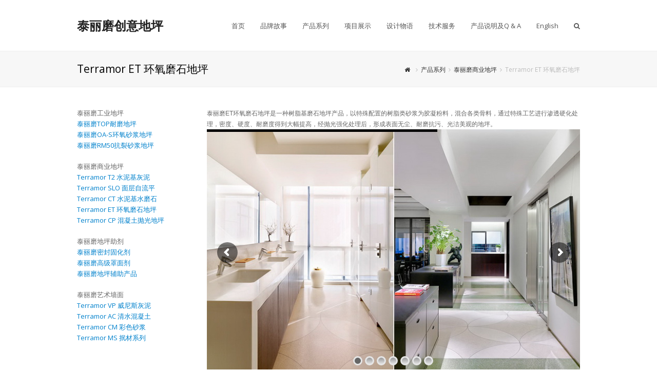

--- FILE ---
content_type: text/html; charset=UTF-8
request_url: http://www.terramor.com.cn/%E4%BA%A7%E5%93%81%E7%B3%BB%E5%88%97/%E6%B3%B0%E4%B8%BD%E7%A3%A8%E5%95%86%E4%B8%9A%E5%9C%B0%E5%9D%AA/terramor-et/
body_size: 13472
content:
<!DOCTYPE html>
<html lang="zh-CN" itemscope itemtype="http://schema.org/WebPage">
<head>
<meta charset="UTF-8">
<link rel="profile" href="http://gmpg.org/xfn/11">
<title>Terramor ET 环氧磨石地坪 &#8211; 泰丽磨创意地坪</title>
<meta name="viewport" content="width=device-width, initial-scale=1">
<meta name="generator" content="Total WordPress Theme 4.7" />
<meta http-equiv="X-UA-Compatible" content="IE=edge" />
<link rel='dns-prefetch' href='//www.terramor.com.cn' />
<link rel='dns-prefetch' href='//fonts.googleapis.com' />
<link rel='dns-prefetch' href='//s.w.org' />
<link rel="alternate" type="application/rss+xml" title="泰丽磨创意地坪 &raquo; Feed" href="http://www.terramor.com.cn/feed/" />
<link rel="alternate" type="application/rss+xml" title="泰丽磨创意地坪 &raquo; 评论Feed" href="http://www.terramor.com.cn/comments/feed/" />
<link rel="alternate" type="application/rss+xml" title="泰丽磨创意地坪 &raquo; Terramor ET 环氧磨石地坪评论Feed" href="http://www.terramor.com.cn/%e4%ba%a7%e5%93%81%e7%b3%bb%e5%88%97/%e6%b3%b0%e4%b8%bd%e7%a3%a8%e5%95%86%e4%b8%9a%e5%9c%b0%e5%9d%aa/terramor-et/feed/" />
<link rel='stylesheet' id='js_composer_front-css'  href='http://www.terramor.com.cn/wp-content/plugins/js_composer/assets/css/js_composer.min.css?ver=5.5.1' type='text/css' media='all' />
<link rel='stylesheet' id='layerslider-css'  href='http://www.terramor.com.cn/wp-content/plugins/LayerSlider/static/layerslider/css/layerslider.css?ver=6.7.1' type='text/css' media='all' />
<link rel='stylesheet' id='rs-plugin-settings-css'  href='http://www.terramor.com.cn/wp-content/plugins/revslider/public/assets/css/settings.css?ver=5.4.8' type='text/css' media='all' />
<style id='rs-plugin-settings-inline-css' type='text/css'>
#rs-demo-id {}
</style>
<link rel='stylesheet' id='wpex-style-css'  href='http://www.terramor.com.cn/wp-content/themes/Total/style.css?ver=4.7' type='text/css' media='all' />
<link rel='stylesheet' id='wpex-google-font-open-sans-css'  href='//fonts.googleapis.com/css?family=Open+Sans:100,200,300,400,500,600,700,800,900,100i,200i,300i,400i,500i,600i,700i,800i,900i&#038;subset=latin' type='text/css' media='all' />
<link rel='stylesheet' id='wpex-visual-composer-css'  href='http://www.terramor.com.cn/wp-content/themes/Total/assets/css/wpex-visual-composer.css?ver=4.7' type='text/css' media='all' />
<link rel='stylesheet' id='wpex-visual-composer-extend-css'  href='http://www.terramor.com.cn/wp-content/themes/Total/assets/css/wpex-visual-composer-extend.css?ver=4.7' type='text/css' media='all' />
<link rel='stylesheet' id='wpex-layerslider-css'  href='http://www.terramor.com.cn/wp-content/themes/Total/assets/css/wpex-layerslider.css?ver=4.7' type='text/css' media='all' />
<!--[if IE 8]>
<link rel='stylesheet' id='wpex-ie8-css'  href='http://www.terramor.com.cn/wp-content/themes/Total/assets/css/wpex-ie8.css?ver=4.7' type='text/css' media='all' />
<![endif]-->
<!--[if IE 9]>
<link rel='stylesheet' id='wpex-ie9-css'  href='http://www.terramor.com.cn/wp-content/themes/Total/assets/css/wpex-ie9.css?ver=4.7' type='text/css' media='all' />
<![endif]-->
<link rel='stylesheet' id='wpex-responsive-css'  href='http://www.terramor.com.cn/wp-content/themes/Total/assets/css/wpex-responsive.css?ver=4.7' type='text/css' media='all' />
<script type='text/javascript'>
/* <![CDATA[ */
var LS_Meta = {"v":"6.7.1"};
/* ]]> */
</script>
<script type='text/javascript' src='http://www.terramor.com.cn/wp-content/plugins/LayerSlider/static/layerslider/js/greensock.js?ver=1.19.0'></script>
<script type='text/javascript' src='http://www.terramor.com.cn/wp-includes/js/jquery/jquery.js?ver=1.12.4'></script>
<script type='text/javascript' src='http://www.terramor.com.cn/wp-includes/js/jquery/jquery-migrate.min.js?ver=1.4.1'></script>
<script type='text/javascript' src='http://www.terramor.com.cn/wp-content/plugins/LayerSlider/static/layerslider/js/layerslider.kreaturamedia.jquery.js?ver=6.7.1'></script>
<script type='text/javascript' src='http://www.terramor.com.cn/wp-content/plugins/LayerSlider/static/layerslider/js/layerslider.transitions.js?ver=6.7.1'></script>
<script type='text/javascript' src='http://www.terramor.com.cn/wp-content/plugins/revslider/public/assets/js/jquery.themepunch.tools.min.js?ver=5.4.8'></script>
<script type='text/javascript' src='http://www.terramor.com.cn/wp-content/plugins/revslider/public/assets/js/jquery.themepunch.revolution.min.js?ver=5.4.8'></script>
<!--[if lt IE 9]>
<script type='text/javascript' src='http://www.terramor.com.cn/wp-content/themes/Total/assets/js/dynamic/html5.js?ver=4.7'></script>
<![endif]-->
<meta name="generator" content="Powered by LayerSlider 6.7.1 - Multi-Purpose, Responsive, Parallax, Mobile-Friendly Slider Plugin for WordPress." />
<!-- LayerSlider updates and docs at: https://layerslider.kreaturamedia.com -->
<link rel='https://api.w.org/' href='http://www.terramor.com.cn/wp-json/' />
<link rel="EditURI" type="application/rsd+xml" title="RSD" href="http://www.terramor.com.cn/xmlrpc.php?rsd" />
<link rel="wlwmanifest" type="application/wlwmanifest+xml" href="http://www.terramor.com.cn/wp-includes/wlwmanifest.xml" /> 
<meta name="generator" content="WordPress 4.9.7" />
<link rel="canonical" href="http://www.terramor.com.cn/%e4%ba%a7%e5%93%81%e7%b3%bb%e5%88%97/%e6%b3%b0%e4%b8%bd%e7%a3%a8%e5%95%86%e4%b8%9a%e5%9c%b0%e5%9d%aa/terramor-et/" />
<link rel='shortlink' href='http://www.terramor.com.cn/?p=1873' />
<link rel="alternate" type="application/json+oembed" href="http://www.terramor.com.cn/wp-json/oembed/1.0/embed?url=http%3A%2F%2Fwww.terramor.com.cn%2F%25e4%25ba%25a7%25e5%2593%2581%25e7%25b3%25bb%25e5%2588%2597%2F%25e6%25b3%25b0%25e4%25b8%25bd%25e7%25a3%25a8%25e5%2595%2586%25e4%25b8%259a%25e5%259c%25b0%25e5%259d%25aa%2Fterramor-et%2F" />
<link rel="alternate" type="text/xml+oembed" href="http://www.terramor.com.cn/wp-json/oembed/1.0/embed?url=http%3A%2F%2Fwww.terramor.com.cn%2F%25e4%25ba%25a7%25e5%2593%2581%25e7%25b3%25bb%25e5%2588%2597%2F%25e6%25b3%25b0%25e4%25b8%25bd%25e7%25a3%25a8%25e5%2595%2586%25e4%25b8%259a%25e5%259c%25b0%25e5%259d%25aa%2Fterramor-et%2F&#038;format=xml" />
<!--[if lte IE 9]><link rel="stylesheet" type="text/css" href="http://www.terramor.com.cn/wp-content/plugins/js_composer/assets/css/vc_lte_ie9.min.css" media="screen"><![endif]--><noscript><style>body .wpex-vc-row-stretched, body .vc_row-o-full-height { visibility: visible; }</style></noscript><script type="text/javascript">function setREVStartSize(e){									
						try{ e.c=jQuery(e.c);var i=jQuery(window).width(),t=9999,r=0,n=0,l=0,f=0,s=0,h=0;
							if(e.responsiveLevels&&(jQuery.each(e.responsiveLevels,function(e,f){f>i&&(t=r=f,l=e),i>f&&f>r&&(r=f,n=e)}),t>r&&(l=n)),f=e.gridheight[l]||e.gridheight[0]||e.gridheight,s=e.gridwidth[l]||e.gridwidth[0]||e.gridwidth,h=i/s,h=h>1?1:h,f=Math.round(h*f),"fullscreen"==e.sliderLayout){var u=(e.c.width(),jQuery(window).height());if(void 0!=e.fullScreenOffsetContainer){var c=e.fullScreenOffsetContainer.split(",");if (c) jQuery.each(c,function(e,i){u=jQuery(i).length>0?u-jQuery(i).outerHeight(!0):u}),e.fullScreenOffset.split("%").length>1&&void 0!=e.fullScreenOffset&&e.fullScreenOffset.length>0?u-=jQuery(window).height()*parseInt(e.fullScreenOffset,0)/100:void 0!=e.fullScreenOffset&&e.fullScreenOffset.length>0&&(u-=parseInt(e.fullScreenOffset,0))}f=u}else void 0!=e.minHeight&&f<e.minHeight&&(f=e.minHeight);e.c.closest(".rev_slider_wrapper").css({height:f})					
						}catch(d){console.log("Failure at Presize of Slider:"+d)}						
					};</script>
<noscript><style type="text/css"> .wpb_animate_when_almost_visible { opacity: 1; }</style></noscript><style type="text/css" data-type="wpex-css" id="wpex-css">/*TYPOGRAPHY*/body{font-family:"Open Sans"}/*CUSTOMIZER STYLING*/.vc_column-inner{margin-bottom:40px}</style></head>

<body class="page-template-default page page-id-1873 page-child parent-pageid-1865 wpex-theme wpex-responsive full-width-main-layout has-composer wpex-live-site content-full-width has-breadcrumbs hasnt-overlay-header wpex-mobile-toggle-menu-icon_buttons has-mobile-menu wpb-js-composer js-comp-ver-5.5.1 vc_responsive">

	
<a href="#content" class="skip-to-content">skip to Main Content</a><span data-ls_id="#site_top"></span>
	<div id="outer-wrap" class="clr">

		
		<div id="wrap" class="clr">

			

<header id="site-header" class="header-one fixed-scroll dyn-styles clr" itemscope="itemscope" itemtype="http://schema.org/WPHeader">

	
	<div id="site-header-inner" class="container clr">

		
<div id="site-logo" class="site-branding clr header-one-logo">
	<div id="site-logo-inner" class="clr"><a href="http://www.terramor.com.cn/" rel="home" class="site-logo-text">泰丽磨创意地坪</a></div>
</div>
	
	<div id="site-navigation-wrap" class="navbar-style-one wpex-dropdowns-caret clr">

		<nav id="site-navigation" class="navigation main-navigation clr" itemscope="itemscope" itemtype="http://schema.org/SiteNavigationElement" aria-label="Main menu">

			
				<ul id="menu-%e8%8f%9c%e5%8d%95" class="dropdown-menu sf-menu"><li id="menu-item-1783" class="menu-item menu-item-type-post_type menu-item-object-page menu-item-home menu-item-1783"><a href="http://www.terramor.com.cn/"><span class="link-inner">首页</span></a></li>
<li id="menu-item-2080" class="menu-item menu-item-type-post_type menu-item-object-page menu-item-2080"><a href="http://www.terramor.com.cn/%e5%93%81%e7%89%8c%e6%95%85%e4%ba%8b/"><span class="link-inner">品牌故事</span></a></li>
<li id="menu-item-3353" class="menu-item menu-item-type-custom menu-item-object-custom current-menu-ancestor menu-item-has-children dropdown menu-item-3353"><a href="http://www.terramor.com.cn/%e4%ba%a7%e5%93%81%e7%b3%bb%e5%88%97/%e6%b3%b0%e4%b8%bd%e7%a3%a8%e5%88%9b%e6%84%8f%e5%9c%b0%e5%9d%aa/"><span class="link-inner">产品系列</span></a>
<ul class="sub-menu">
	<li id="menu-item-7388" class="menu-item menu-item-type-post_type menu-item-object-page menu-item-has-children dropdown menu-item-7388"><a href="http://www.terramor.com.cn/%e4%ba%a7%e5%93%81%e7%b3%bb%e5%88%97/%e6%b3%b0%e4%b8%bd%e7%a3%a8%e5%b7%a5%e4%b8%9a%e5%9c%b0%e5%9d%aa/"><span class="link-inner">泰丽磨工业地坪<span class="nav-arrow second-level fa fa-angle-right"></span></span></a>
	<ul class="sub-menu">
		<li id="menu-item-7391" class="menu-item menu-item-type-post_type menu-item-object-page menu-item-7391"><a href="http://www.terramor.com.cn/%e4%ba%a7%e5%93%81%e7%b3%bb%e5%88%97/%e6%b3%b0%e4%b8%bd%e7%a3%a8%e5%b7%a5%e4%b8%9a%e5%9c%b0%e5%9d%aa/terramor-top/"><span class="link-inner">泰丽磨TOP耐磨地坪</span></a></li>
		<li id="menu-item-7390" class="menu-item menu-item-type-post_type menu-item-object-page menu-item-7390"><a href="http://www.terramor.com.cn/%e4%ba%a7%e5%93%81%e7%b3%bb%e5%88%97/%e6%b3%b0%e4%b8%bd%e7%a3%a8%e5%b7%a5%e4%b8%9a%e5%9c%b0%e5%9d%aa/terramor-oas/"><span class="link-inner">泰丽磨OA-S环氧砂浆地坪</span></a></li>
		<li id="menu-item-7389" class="menu-item menu-item-type-post_type menu-item-object-page menu-item-7389"><a href="http://www.terramor.com.cn/%e4%ba%a7%e5%93%81%e7%b3%bb%e5%88%97/%e6%b3%b0%e4%b8%bd%e7%a3%a8%e5%b7%a5%e4%b8%9a%e5%9c%b0%e5%9d%aa/terramor-rm50/"><span class="link-inner">泰丽磨RM50抗裂砂浆地坪</span></a></li>
	</ul>
</li>
	<li id="menu-item-2064" class="menu-item menu-item-type-post_type menu-item-object-page current-page-ancestor current-menu-ancestor current-menu-parent current-page-parent current_page_parent current_page_ancestor menu-item-has-children dropdown menu-item-2064"><a href="http://www.terramor.com.cn/%e4%ba%a7%e5%93%81%e7%b3%bb%e5%88%97/%e6%b3%b0%e4%b8%bd%e7%a3%a8%e5%95%86%e4%b8%9a%e5%9c%b0%e5%9d%aa/"><span class="link-inner">泰丽磨商业地坪<span class="nav-arrow second-level fa fa-angle-right"></span></span></a>
	<ul class="sub-menu">
		<li id="menu-item-7373" class="menu-item menu-item-type-post_type menu-item-object-page menu-item-7373"><a href="http://www.terramor.com.cn/%e4%ba%a7%e5%93%81%e7%b3%bb%e5%88%97/%e6%b3%b0%e4%b8%bd%e7%a3%a8%e5%95%86%e4%b8%9a%e5%9c%b0%e5%9d%aa/terramor-t2/"><span class="link-inner">Terramor T2 水泥基灰泥</span></a></li>
		<li id="menu-item-2068" class="menu-item menu-item-type-post_type menu-item-object-page menu-item-2068"><a href="http://www.terramor.com.cn/%e4%ba%a7%e5%93%81%e7%b3%bb%e5%88%97/%e6%b3%b0%e4%b8%bd%e7%a3%a8%e5%95%86%e4%b8%9a%e5%9c%b0%e5%9d%aa/terramor-slo/"><span class="link-inner">Terramor SLO 面层自流平</span></a></li>
		<li id="menu-item-2066" class="menu-item menu-item-type-post_type menu-item-object-page menu-item-2066"><a href="http://www.terramor.com.cn/%e4%ba%a7%e5%93%81%e7%b3%bb%e5%88%97/%e6%b3%b0%e4%b8%bd%e7%a3%a8%e5%95%86%e4%b8%9a%e5%9c%b0%e5%9d%aa/terramor-ct/"><span class="link-inner">Terramor CT 水泥基水磨石</span></a></li>
		<li id="menu-item-2067" class="menu-item menu-item-type-post_type menu-item-object-page current-menu-item page_item page-item-1873 current_page_item menu-item-2067"><a href="http://www.terramor.com.cn/%e4%ba%a7%e5%93%81%e7%b3%bb%e5%88%97/%e6%b3%b0%e4%b8%bd%e7%a3%a8%e5%95%86%e4%b8%9a%e5%9c%b0%e5%9d%aa/terramor-et/"><span class="link-inner">Terramor ET 环氧磨石地坪</span></a></li>
		<li id="menu-item-2065" class="menu-item menu-item-type-post_type menu-item-object-page menu-item-2065"><a href="http://www.terramor.com.cn/%e4%ba%a7%e5%93%81%e7%b3%bb%e5%88%97/%e6%b3%b0%e4%b8%bd%e7%a3%a8%e5%95%86%e4%b8%9a%e5%9c%b0%e5%9d%aa/terramor-cp/"><span class="link-inner">Terramor CP 混凝土抛光地坪</span></a></li>
	</ul>
</li>
	<li id="menu-item-7461" class="menu-item menu-item-type-post_type menu-item-object-page menu-item-has-children dropdown menu-item-7461"><a href="http://www.terramor.com.cn/%e4%ba%a7%e5%93%81%e7%b3%bb%e5%88%97/%e6%b3%b0%e4%b8%bd%e7%a3%a8%e5%9c%b0%e5%9d%aa%e5%8a%a9%e5%89%82/"><span class="link-inner">泰丽磨地坪助剂<span class="nav-arrow second-level fa fa-angle-right"></span></span></a>
	<ul class="sub-menu">
		<li id="menu-item-7462" class="menu-item menu-item-type-post_type menu-item-object-page menu-item-has-children dropdown menu-item-7462"><a href="http://www.terramor.com.cn/%e4%ba%a7%e5%93%81%e7%b3%bb%e5%88%97/%e6%b3%b0%e4%b8%bd%e7%a3%a8%e5%af%86%e5%b0%81%e5%9b%ba%e5%8c%96%e5%89%82/"><span class="link-inner">泰丽磨密封固化剂<span class="nav-arrow second-level fa fa-angle-right"></span></span></a>
		<ul class="sub-menu">
			<li id="menu-item-7466" class="menu-item menu-item-type-post_type menu-item-object-page menu-item-7466"><a href="http://www.terramor.com.cn/%e4%ba%a7%e5%93%81%e7%b3%bb%e5%88%97/%e6%b3%b0%e4%b8%bd%e7%a3%a8%e5%af%86%e5%b0%81%e5%9b%ba%e5%8c%96%e5%89%82/terramor-ls/"><span class="link-inner">泰丽磨LS锂基固化剂</span></a></li>
			<li id="menu-item-7465" class="menu-item menu-item-type-post_type menu-item-object-page menu-item-7465"><a href="http://www.terramor.com.cn/%e4%ba%a7%e5%93%81%e7%b3%bb%e5%88%97/%e6%b3%b0%e4%b8%bd%e7%a3%a8%e5%af%86%e5%b0%81%e5%9b%ba%e5%8c%96%e5%89%82/terramor-ps/"><span class="link-inner">泰丽磨PS钾基固化剂</span></a></li>
			<li id="menu-item-7464" class="menu-item menu-item-type-post_type menu-item-object-page menu-item-7464"><a href="http://www.terramor.com.cn/%e4%ba%a7%e5%93%81%e7%b3%bb%e5%88%97/%e6%b3%b0%e4%b8%bd%e7%a3%a8%e5%af%86%e5%b0%81%e5%9b%ba%e5%8c%96%e5%89%82/terramor-nano/"><span class="link-inner">泰丽磨NANO纳米固化剂</span></a></li>
			<li id="menu-item-7463" class="menu-item menu-item-type-post_type menu-item-object-page menu-item-7463"><a href="http://www.terramor.com.cn/%e4%ba%a7%e5%93%81%e7%b3%bb%e5%88%97/%e6%b3%b0%e4%b8%bd%e7%a3%a8%e5%af%86%e5%b0%81%e5%9b%ba%e5%8c%96%e5%89%82/terramor-ab/"><span class="link-inner">泰丽磨AB双组份固化剂</span></a></li>
		</ul>
</li>
		<li id="menu-item-7459" class="menu-item menu-item-type-post_type menu-item-object-page menu-item-has-children dropdown menu-item-7459"><a href="http://www.terramor.com.cn/%e4%ba%a7%e5%93%81%e7%b3%bb%e5%88%97/%e6%b3%b0%e4%b8%bd%e7%a3%a8%e5%9c%b0%e5%9d%aa%e5%8a%a9%e5%89%82/%e6%b3%b0%e4%b8%bd%e7%a3%a8%e9%ab%98%e7%ba%a7%e7%bd%a9%e9%9d%a2%e5%89%82/"><span class="link-inner">泰丽磨高级罩面剂<span class="nav-arrow second-level fa fa-angle-right"></span></span></a>
		<ul class="sub-menu">
			<li id="menu-item-7469" class="menu-item menu-item-type-post_type menu-item-object-page menu-item-7469"><a href="http://www.terramor.com.cn/%e4%ba%a7%e5%93%81%e7%b3%bb%e5%88%97/%e6%b3%b0%e4%b8%bd%e7%a3%a8%e5%9c%b0%e5%9d%aa%e5%8a%a9%e5%89%82/%e6%b3%b0%e4%b8%bd%e7%a3%a8%e9%ab%98%e7%ba%a7%e7%bd%a9%e9%9d%a2%e5%89%82/terramor-srs/"><span class="link-inner">泰丽磨SRS地坪防污剂</span></a></li>
			<li id="menu-item-7460" class="menu-item menu-item-type-post_type menu-item-object-page menu-item-7460"><a href="http://www.terramor.com.cn/%e4%ba%a7%e5%93%81%e7%b3%bb%e5%88%97/%e6%b3%b0%e4%b8%bd%e7%a3%a8%e5%9c%b0%e5%9d%aa%e5%8a%a9%e5%89%82/%e6%b3%b0%e4%b8%bd%e7%a3%a8%e9%ab%98%e7%ba%a7%e7%bd%a9%e9%9d%a2%e5%89%82/terramor-guard-w/"><span class="link-inner">泰丽磨GUARD-W水性地坪防护剂</span></a></li>
			<li id="menu-item-7468" class="menu-item menu-item-type-post_type menu-item-object-page menu-item-7468"><a href="http://www.terramor.com.cn/%e4%ba%a7%e5%93%81%e7%b3%bb%e5%88%97/%e6%b3%b0%e4%b8%bd%e7%a3%a8%e5%9c%b0%e5%9d%aa%e5%8a%a9%e5%89%82/%e6%b3%b0%e4%b8%bd%e7%a3%a8%e9%ab%98%e7%ba%a7%e7%bd%a9%e9%9d%a2%e5%89%82/terramor-guard-s/"><span class="link-inner">泰丽磨GUARD-S油性地坪防护剂</span></a></li>
		</ul>
</li>
		<li id="menu-item-7591" class="menu-item menu-item-type-post_type menu-item-object-page menu-item-has-children dropdown menu-item-7591"><a href="http://www.terramor.com.cn/%e4%ba%a7%e5%93%81%e7%b3%bb%e5%88%97/%e6%b3%b0%e4%b8%bd%e7%a3%a8%e5%9c%b0%e5%9d%aa%e5%8a%a9%e5%89%82/%e6%b3%b0%e4%b8%bd%e7%a3%a8%e5%9c%b0%e5%9d%aa%e8%be%85%e5%8a%a9%e4%ba%a7%e5%93%81/"><span class="link-inner">泰丽磨地坪辅助产品<span class="nav-arrow second-level fa fa-angle-right"></span></span></a>
		<ul class="sub-menu">
			<li id="menu-item-7592" class="menu-item menu-item-type-post_type menu-item-object-page menu-item-7592"><a href="http://www.terramor.com.cn/%e4%ba%a7%e5%93%81%e7%b3%bb%e5%88%97/%e6%b3%b0%e4%b8%bd%e7%a3%a8%e5%9c%b0%e5%9d%aa%e5%8a%a9%e5%89%82/%e6%b3%b0%e4%b8%bd%e7%a3%a8%e5%9c%b0%e5%9d%aa%e8%be%85%e5%8a%a9%e4%ba%a7%e5%93%81/terramor-a15/"><span class="link-inner">泰丽磨A15界面处理剂</span></a></li>
			<li id="menu-item-7470" class="menu-item menu-item-type-post_type menu-item-object-page menu-item-7470"><a href="http://www.terramor.com.cn/%e4%ba%a7%e5%93%81%e7%b3%bb%e5%88%97/%e6%b3%b0%e4%b8%bd%e7%a3%a8%e5%9c%b0%e5%9d%aa%e5%8a%a9%e5%89%82/%e6%b3%b0%e4%b8%bd%e7%a3%a8%e5%9c%b0%e5%9d%aa%e8%be%85%e5%8a%a9%e4%ba%a7%e5%93%81/terramor-fa1/"><span class="link-inner">泰丽磨FA-1收光助流剂</span></a></li>
			<li id="menu-item-7471" class="menu-item menu-item-type-post_type menu-item-object-page menu-item-7471"><a href="http://www.terramor.com.cn/%e4%ba%a7%e5%93%81%e7%b3%bb%e5%88%97/%e6%b3%b0%e4%b8%bd%e7%a3%a8%e5%9c%b0%e5%9d%aa%e5%8a%a9%e5%89%82/%e6%b3%b0%e4%b8%bd%e7%a3%a8%e5%9c%b0%e5%9d%aa%e8%be%85%e5%8a%a9%e4%ba%a7%e5%93%81/terramor-ma1/"><span class="link-inner">泰丽磨MA-1半干砂浆助剂</span></a></li>
		</ul>
</li>
	</ul>
</li>
	<li id="menu-item-2074" class="menu-item menu-item-type-post_type menu-item-object-page menu-item-has-children dropdown menu-item-2074"><a href="http://www.terramor.com.cn/%e4%ba%a7%e5%93%81%e7%b3%bb%e5%88%97/%e6%b3%b0%e4%b8%bd%e7%a3%a8%e8%89%ba%e6%9c%af%e5%a2%99%e9%9d%a2/"><span class="link-inner">泰丽磨艺术墙面<span class="nav-arrow second-level fa fa-angle-right"></span></span></a>
	<ul class="sub-menu">
		<li id="menu-item-2079" class="menu-item menu-item-type-post_type menu-item-object-page menu-item-2079"><a href="http://www.terramor.com.cn/%e4%ba%a7%e5%93%81%e7%b3%bb%e5%88%97/%e6%b3%b0%e4%b8%bd%e7%a3%a8%e8%89%ba%e6%9c%af%e5%a2%99%e9%9d%a2/terramor-vp/"><span class="link-inner">Terramor VP 威尼斯灰泥</span></a></li>
		<li id="menu-item-2075" class="menu-item menu-item-type-post_type menu-item-object-page menu-item-2075"><a href="http://www.terramor.com.cn/%e4%ba%a7%e5%93%81%e7%b3%bb%e5%88%97/%e6%b3%b0%e4%b8%bd%e7%a3%a8%e8%89%ba%e6%9c%af%e5%a2%99%e9%9d%a2/terramor-ac/"><span class="link-inner">Terramor AC 清水混凝土</span></a></li>
		<li id="menu-item-2076" class="menu-item menu-item-type-post_type menu-item-object-page menu-item-2076"><a href="http://www.terramor.com.cn/%e4%ba%a7%e5%93%81%e7%b3%bb%e5%88%97/%e6%b3%b0%e4%b8%bd%e7%a3%a8%e8%89%ba%e6%9c%af%e5%a2%99%e9%9d%a2/terramor-cm/"><span class="link-inner">Terramor CM 彩色砂浆</span></a></li>
		<li id="menu-item-2077" class="menu-item menu-item-type-post_type menu-item-object-page menu-item-2077"><a href="http://www.terramor.com.cn/%e4%ba%a7%e5%93%81%e7%b3%bb%e5%88%97/%e6%b3%b0%e4%b8%bd%e7%a3%a8%e8%89%ba%e6%9c%af%e5%a2%99%e9%9d%a2/terramor-ms/"><span class="link-inner">Terramor MS 抿材系列</span></a></li>
	</ul>
</li>
	<li id="menu-item-2917" class="menu-item menu-item-type-custom menu-item-object-custom menu-item-2917"><a href="http://www.triaxis.com.cn/%E9%AB%98%E9%93%81%E4%BA%A7%E5%93%81/"><span class="link-inner">交泰高铁产品系列</span></a></li>
</ul>
</li>
<li id="menu-item-3351" class="menu-item menu-item-type-custom menu-item-object-custom menu-item-has-children dropdown menu-item-3351"><a href="http://www.terramor.com.cn/home/it%e6%99%ba%e6%85%a7%e5%9b%ad%e5%8c%ba/"><span class="link-inner">项目展示</span></a>
<ul class="sub-menu">
	<li id="menu-item-6062" class="menu-item menu-item-type-post_type menu-item-object-page menu-item-6062"><a href="http://www.terramor.com.cn/%e5%bd%ad%e5%8d%9a%e7%a4%beoffice/"><span class="link-inner">彭博社Office</span></a></li>
	<li id="menu-item-7372" class="menu-item menu-item-type-post_type menu-item-object-page menu-item-7372"><a href="http://www.terramor.com.cn/%e6%a5%bc%e5%ae%87%e5%a4%a7%e5%8e%85/"><span class="link-inner">楼宇大厅</span></a></li>
	<li id="menu-item-3254" class="menu-item menu-item-type-post_type menu-item-object-page menu-item-3254"><a href="http://www.terramor.com.cn/home/it%e6%99%ba%e6%85%a7%e5%9b%ad%e5%8c%ba/"><span class="link-inner">IT智慧园区</span></a></li>
	<li id="menu-item-2084" class="menu-item menu-item-type-post_type menu-item-object-page menu-item-2084"><a href="http://www.terramor.com.cn/home/%e5%8a%9e%e5%85%ac%e7%a9%ba%e9%97%b4/"><span class="link-inner">办公空间</span></a></li>
	<li id="menu-item-2087" class="menu-item menu-item-type-post_type menu-item-object-page menu-item-2087"><a href="http://www.terramor.com.cn/%e8%ae%be%e8%ae%a1%e5%b7%a5%e4%bd%9c%e5%ae%a4/"><span class="link-inner">Design Center</span></a></li>
	<li id="menu-item-7371" class="menu-item menu-item-type-post_type menu-item-object-page menu-item-7371"><a href="http://www.terramor.com.cn/home/%e6%8a%95%e8%b5%84%e5%85%ac%e5%8f%b8/"><span class="link-inner">投资公司</span></a></li>
	<li id="menu-item-6065" class="menu-item menu-item-type-post_type menu-item-object-page menu-item-6065"><a href="http://www.terramor.com.cn/%e6%91%84%e5%bd%b1%e5%b7%a5%e4%bd%9c%e5%ae%a4/"><span class="link-inner">摄影工作室</span></a></li>
	<li id="menu-item-7585" class="menu-item menu-item-type-post_type menu-item-object-page menu-item-7585"><a href="http://www.terramor.com.cn/%e7%83%98%e5%9f%b9%e5%b7%a5%e5%9d%8a-2/"><span class="link-inner">烘培工坊</span></a></li>
	<li id="menu-item-7566" class="menu-item menu-item-type-post_type menu-item-object-page menu-item-7566"><a href="http://www.terramor.com.cn/%e5%92%96%e5%95%a1%e4%bc%9a%e6%89%80/"><span class="link-inner">咖啡会所</span></a></li>
	<li id="menu-item-2093" class="menu-item menu-item-type-post_type menu-item-object-page menu-item-2093"><a href="http://www.terramor.com.cn/home/%e7%9f%a5%e5%90%8d%e8%bf%9e%e9%94%81/"><span class="link-inner">知名连锁</span></a></li>
	<li id="menu-item-7584" class="menu-item menu-item-type-post_type menu-item-object-page menu-item-7584"><a href="http://www.terramor.com.cn/%e6%98%9f%e7%ba%a7%e9%85%92%e5%ba%97/"><span class="link-inner">星级酒店</span></a></li>
	<li id="menu-item-2094" class="menu-item menu-item-type-post_type menu-item-object-page menu-item-2094"><a href="http://www.terramor.com.cn/home/%e7%94%9f%e6%80%81%e7%a4%be%e5%8c%ba/"><span class="link-inner">生态社区</span></a></li>
</ul>
</li>
<li id="menu-item-2062" class="menu-item menu-item-type-post_type menu-item-object-page menu-item-2062"><a href="http://www.terramor.com.cn/%e8%ae%be%e8%ae%a1%e7%89%a9%e8%af%ad/"><span class="link-inner">设计物语</span></a></li>
<li id="menu-item-1776" class="menu-item menu-item-type-post_type menu-item-object-page menu-item-1776"><a href="http://www.terramor.com.cn/services/"><span class="link-inner">技术服务</span></a></li>
<li id="menu-item-1777" class="menu-item menu-item-type-post_type menu-item-object-page menu-item-1777"><a href="http://www.terramor.com.cn/faq-page/"><span class="link-inner">产品说明及Q &#038; A</span></a></li>
<li id="menu-item-6321" class="menu-item menu-item-type-custom menu-item-object-custom menu-item-6321"><a href="http://en.terramor.cn"><span class="link-inner">English</span></a></li>
<li class="search-toggle-li wpex-menu-extra"><a href="#" class="site-search-toggle search-dropdown-toggle"><span class="link-inner"><span class="wpex-menu-search-text">Search</span><span class="wpex-menu-search-icon fa fa-search" aria-hidden="true"></span></span></a></li></ul>
			
		</nav><!-- #site-navigation -->

	</div><!-- #site-navigation-wrap -->

	

<div id="mobile-menu" class="clr wpex-mobile-menu-toggle wpex-hidden"><a href="#" class="mobile-menu-toggle" aria-label="Toggle mobile menu"><span class="wpex-bars" aria-hidden="true"><span></span></span><span class="screen-reader-text">Open Mobile Menu</span></a></div>
<div id="searchform-dropdown" class="header-searchform-wrap clr" data-placeholder="Search" data-disable-autocomplete="true">
	
<form method="get" class="searchform" action="http://www.terramor.com.cn/">
	<label>
		<span class="screen-reader-text">Search</span>
		<input type="search" class="field" name="s" placeholder="Search" />
	</label>
			<button type="submit" class="searchform-submit"><span class="fa fa-search" aria-hidden="true"></span><span class="screen-reader-text">Submit</span></button>
</form></div>
	</div><!-- #site-header-inner -->

	
</header><!-- #header -->


			
			<main id="main" class="site-main clr">

				

<header class="page-header wpex-supports-mods">
	
		
	<div class="page-header-inner container clr">
		<h1 class="page-header-title wpex-clr" itemprop="headline"><span>Terramor ET 环氧磨石地坪</span></h1><nav class="site-breadcrumbs wpex-clr hidden-phone position-absolute has-js-fix"><span class="breadcrumb-trail" itemscope itemtype="http://schema.org/BreadcrumbList"><span class="trail-begin"><a href="http://www.terramor.com.cn/" rel="home"><span class="fa fa-home"></span><span class="display-none">Home</span></a></span><span class="sep sep-1"> <span class="fa fa-angle-right"></span> </span><span itemprop="itemListElement" itemscope itemtype="http://schema.org/ListItem" class="trail-parent"><a itemscope itemtype="http://schema.org/Thing" itemprop="item" href="http://www.terramor.com.cn/%e4%ba%a7%e5%93%81%e7%b3%bb%e5%88%97/"><span itemprop="name">产品系列</span></a></span><span class="sep sep-2"> <span class="fa fa-angle-right"></span> </span><span itemprop="itemListElement" itemscope itemtype="http://schema.org/ListItem" class="trail-parent"><a itemscope itemtype="http://schema.org/Thing" itemprop="item" href="http://www.terramor.com.cn/%e4%ba%a7%e5%93%81%e7%b3%bb%e5%88%97/%e6%b3%b0%e4%b8%bd%e7%a3%a8%e5%95%86%e4%b8%9a%e5%9c%b0%e5%9d%aa/"><span itemprop="name">泰丽磨商业地坪</span></a></span><span class="sep sep-3"> <span class="fa fa-angle-right"></span> </span><span class="trail-end">Terramor ET 环氧磨石地坪</span></span></nav>	</div><!-- .page-header-inner -->

	
</header><!-- .page-header -->


	<div id="content-wrap" class="container clr">

		
		<div id="primary" class="content-area clr">

			
			<div id="content" class="site-content clr">

				
				
					
<article id="single-blocks" class="single-page-article wpex-clr">

	
<div class="single-page-content entry clr"><div class="vc_row wpb_row vc_row-fluid"><div class="wpb_column vc_column_container vc_col-sm-3"><div class="vc_column-inner "><div class="wpb_wrapper">
	<div class="wpb_raw_code wpb_content_element wpb_raw_html" >
		<div class="wpb_wrapper">
			<p>泰丽磨工业地坪<br/>
<a href="http://www.terramor.com.cn/%E4%BA%A7%E5%93%81%E7%B3%BB%E5%88%97/%E6%B3%B0%E4%B8%BD%E7%A3%A8%E5%B7%A5%E4%B8%9A%E5%9C%B0%E5%9D%AA/terramor-top/">泰丽磨TOP耐磨地坪</a><br/>
<a href="http://www.terramor.com.cn/%E4%BA%A7%E5%93%81%E7%B3%BB%E5%88%97/%E6%B3%B0%E4%B8%BD%E7%A3%A8%E5%B7%A5%E4%B8%9A%E5%9C%B0%E5%9D%AA/terramor-oas/">泰丽磨OA-S环氧砂浆地坪</a><br/>
<a href="http://www.terramor.com.cn/%E4%BA%A7%E5%93%81%E7%B3%BB%E5%88%97/%E6%B3%B0%E4%B8%BD%E7%A3%A8%E5%B7%A5%E4%B8%9A%E5%9C%B0%E5%9D%AA/terramor-rm50/">泰丽磨RM50抗裂砂浆地坪</a><br/>
</p><p>泰丽磨商业地坪<br/>
<a href="http://www.terramor.com.cn/%E4%BA%A7%E5%93%81%E7%B3%BB%E5%88%97/%E6%B3%B0%E4%B8%BD%E7%A3%A8%E5%95%86%E4%B8%9A%E5%9C%B0%E5%9D%AA/terramor-t2/">Terramor T2 水泥基灰泥</a><br/>
<a href="http://www.terramor.com.cn/%E4%BA%A7%E5%93%81%E7%B3%BB%E5%88%97/%E6%B3%B0%E4%B8%BD%E7%A3%A8%E5%95%86%E4%B8%9A%E5%9C%B0%E5%9D%AA/terramor-slo/">Terramor SLO 面层自流平</a><br/>
<a href="http://www.terramor.com.cn/%E4%BA%A7%E5%93%81%E7%B3%BB%E5%88%97/%E6%B3%B0%E4%B8%BD%E7%A3%A8%E5%95%86%E4%B8%9A%E5%9C%B0%E5%9D%AA/terramor-ct/">Terramor CT 水泥基水磨石</a><br/>
<a href="http://www.terramor.com.cn/%E4%BA%A7%E5%93%81%E7%B3%BB%E5%88%97/%E6%B3%B0%E4%B8%BD%E7%A3%A8%E5%95%86%E4%B8%9A%E5%9C%B0%E5%9D%AA/terramor-et/">Terramor ET 环氧磨石地坪</a><br/>
<a href="http://www.terramor.com.cn/%E4%BA%A7%E5%93%81%E7%B3%BB%E5%88%97/%E6%B3%B0%E4%B8%BD%E7%A3%A8%E5%95%86%E4%B8%9A%E5%9C%B0%E5%9D%AA/terramor-cp/">Terramor CP 混凝土抛光地坪</a><br/>
</p><p>泰丽磨地坪助剂<br/>
<a href="http://www.terramor.com.cn/%E4%BA%A7%E5%93%81%E7%B3%BB%E5%88%97/%E6%B3%B0%E4%B8%BD%E7%A3%A8%E5%AF%86%E5%B0%81%E5%9B%BA%E5%8C%96%E5%89%82/">泰丽磨密封固化剂</a><br/>
<a href="http://www.terramor.com.cn/%E4%BA%A7%E5%93%81%E7%B3%BB%E5%88%97/%E6%B3%B0%E4%B8%BD%E7%A3%A8%E5%9C%B0%E5%9D%AA%E5%8A%A9%E5%89%82/%E6%B3%B0%E4%B8%BD%E7%A3%A8%E9%AB%98%E7%BA%A7%E7%BD%A9%E9%9D%A2%E5%89%82/">泰丽磨高级罩面剂</a><br/>
<a href="http://www.terramor.com.cn/%E4%BA%A7%E5%93%81%E7%B3%BB%E5%88%97/%E6%B3%B0%E4%B8%BD%E7%A3%A8%E5%9C%B0%E5%9D%AA%E5%8A%A9%E5%89%82/%E6%B3%B0%E4%B8%BD%E7%A3%A8%E5%9C%B0%E5%9D%AA%E8%BE%85%E5%8A%A9%E4%BA%A7%E5%93%81/">泰丽磨地坪辅助产品</a><br/>
</p>
<p>泰丽磨艺术墙面<br/>
<a href="http://www.terramor.com.cn/%E4%BA%A7%E5%93%81%E7%B3%BB%E5%88%97/%E6%B3%B0%E4%B8%BD%E7%A3%A8%E8%89%BA%E6%9C%AF%E5%A2%99%E9%9D%A2/terramor-vp/">Terramor VP 威尼斯灰泥</a><br/>
<a href="http://www.terramor.com.cn/%E4%BA%A7%E5%93%81%E7%B3%BB%E5%88%97/%E6%B3%B0%E4%B8%BD%E7%A3%A8%E8%89%BA%E6%9C%AF%E5%A2%99%E9%9D%A2/terramor-ac/">Terramor AC 清水混凝土</a><br/>
<a href="http://www.terramor.com.cn/%E4%BA%A7%E5%93%81%E7%B3%BB%E5%88%97/%E6%B3%B0%E4%B8%BD%E7%A3%A8%E8%89%BA%E6%9C%AF%E5%A2%99%E9%9D%A2/terramor-cm/">Terramor CM 彩色砂浆</a><br/>
<a href="http://www.terramor.com.cn/%E4%BA%A7%E5%93%81%E7%B3%BB%E5%88%97/%E6%B3%B0%E4%B8%BD%E7%A3%A8%E8%89%BA%E6%9C%AF%E5%A2%99%E9%9D%A2/terramor-ms/">Terramor MS 抿材系列</a><br/>
</p>
		</div>
	</div>
</div></div></div><div class="wpb_column vc_column_container vc_col-sm-9"><div class="vc_column-inner "><div class="wpb_wrapper">
	<div class="wpb_text_column wpb_content_element " >
		<div class="wpb_wrapper">
			<p><span style="font-size: 12px; font-family: arial, helvetica, sans-serif;">泰丽磨ET环氧磨石地坪是一种树脂基磨石地坪产品，以特殊配置的树脂类砂浆为胶凝粉料，混合各类骨料，通过特殊工艺进行渗透硬化处理，密度、硬度、耐磨度得到大幅提高，经抛光强化处理后，形成表面无尘、耐磨抗污、光洁美观的地坪。</span></p>

		</div>
	</div>
<div class="wpb_revslider_element wpb_content_element">
<div id="rev_slider_5_1_wrapper" class="rev_slider_wrapper fullwidthbanner-container" data-source="" style="margin:0px auto;background:#E9E9E9;padding:0px;margin-top:0px;margin-bottom:0px;">
<!-- START REVOLUTION SLIDER 5.4.8 fixed mode -->
	<div id="rev_slider_5_1" class="rev_slider fullwidthabanner tp-overflow-hidden" style="display:none;" data-version="5.4.8">
<ul>	<!-- SLIDE  -->
	<li data-index="rs-33" data-transition="fade" data-slotamount="7" data-hideafterloop="0" data-hideslideonmobile="off"  data-easein="default" data-easeout="default" data-thumb="http://www.terramor.com.cn/wp-content/uploads/2015/02/11-100x50.jpg"  data-rotate="0"  data-saveperformance="off"  data-title="Slide" data-param1="" data-param2="" data-param3="" data-param4="" data-param5="" data-param6="" data-param7="" data-param8="" data-param9="" data-param10="" data-description="">
		<!-- MAIN IMAGE -->
		<img src="http://www.terramor.com.cn/wp-content/uploads/2015/02/11.jpg"  alt="" title="1"  width="720" height="480" data-bgposition="center center" data-bgfit="cover" data-bgrepeat="no-repeat" class="rev-slidebg" data-no-retina>
		<!-- LAYERS -->
	</li>
	<!-- SLIDE  -->
	<li data-index="rs-34" data-transition="fade" data-slotamount="7" data-hideafterloop="0" data-hideslideonmobile="off"  data-easein="default" data-easeout="default" data-thumb="http://www.terramor.com.cn/wp-content/uploads/2015/02/21-100x50.jpg"  data-rotate="0"  data-saveperformance="off"  data-title="Slide" data-param1="" data-param2="" data-param3="" data-param4="" data-param5="" data-param6="" data-param7="" data-param8="" data-param9="" data-param10="" data-description="">
		<!-- MAIN IMAGE -->
		<img src="http://www.terramor.com.cn/wp-content/uploads/2015/02/21.jpg"  alt="" title="2"  width="720" height="480" data-bgposition="center center" data-bgfit="cover" data-bgrepeat="no-repeat" class="rev-slidebg" data-no-retina>
		<!-- LAYERS -->
	</li>
	<!-- SLIDE  -->
	<li data-index="rs-35" data-transition="fade" data-slotamount="7" data-hideafterloop="0" data-hideslideonmobile="off"  data-easein="default" data-easeout="default" data-thumb="http://www.terramor.com.cn/wp-content/uploads/2015/02/31-100x50.jpg"  data-rotate="0"  data-saveperformance="off"  data-title="Slide" data-param1="" data-param2="" data-param3="" data-param4="" data-param5="" data-param6="" data-param7="" data-param8="" data-param9="" data-param10="" data-description="">
		<!-- MAIN IMAGE -->
		<img src="http://www.terramor.com.cn/wp-content/uploads/2015/02/31.jpg"  alt="" title="3"  width="720" height="480" data-bgposition="center center" data-bgfit="cover" data-bgrepeat="no-repeat" class="rev-slidebg" data-no-retina>
		<!-- LAYERS -->
	</li>
	<!-- SLIDE  -->
	<li data-index="rs-36" data-transition="fade" data-slotamount="7" data-hideafterloop="0" data-hideslideonmobile="off"  data-easein="default" data-easeout="default" data-thumb="http://www.terramor.com.cn/wp-content/uploads/2015/02/4-100x50.jpg"  data-rotate="0"  data-saveperformance="off"  data-title="Slide" data-param1="" data-param2="" data-param3="" data-param4="" data-param5="" data-param6="" data-param7="" data-param8="" data-param9="" data-param10="" data-description="">
		<!-- MAIN IMAGE -->
		<img src="http://www.terramor.com.cn/wp-content/uploads/2015/02/4.jpg"  alt="" title="4"  width="720" height="480" data-bgposition="center center" data-bgfit="cover" data-bgrepeat="no-repeat" class="rev-slidebg" data-no-retina>
		<!-- LAYERS -->
	</li>
	<!-- SLIDE  -->
	<li data-index="rs-37" data-transition="fade" data-slotamount="7" data-hideafterloop="0" data-hideslideonmobile="off"  data-easein="default" data-easeout="default" data-thumb="http://www.terramor.com.cn/wp-content/uploads/2015/02/5-100x50.jpg"  data-rotate="0"  data-saveperformance="off"  data-title="Slide" data-param1="" data-param2="" data-param3="" data-param4="" data-param5="" data-param6="" data-param7="" data-param8="" data-param9="" data-param10="" data-description="">
		<!-- MAIN IMAGE -->
		<img src="http://www.terramor.com.cn/wp-content/uploads/2015/02/5.jpg"  alt="" title="5"  width="720" height="480" data-bgposition="center center" data-bgfit="cover" data-bgrepeat="no-repeat" class="rev-slidebg" data-no-retina>
		<!-- LAYERS -->
	</li>
	<!-- SLIDE  -->
	<li data-index="rs-38" data-transition="fade" data-slotamount="7" data-hideafterloop="0" data-hideslideonmobile="off"  data-easein="default" data-easeout="default" data-thumb="http://www.terramor.com.cn/wp-content/uploads/2015/02/6-100x50.jpg"  data-rotate="0"  data-saveperformance="off"  data-title="Slide" data-param1="" data-param2="" data-param3="" data-param4="" data-param5="" data-param6="" data-param7="" data-param8="" data-param9="" data-param10="" data-description="">
		<!-- MAIN IMAGE -->
		<img src="http://www.terramor.com.cn/wp-content/uploads/2015/02/6.jpg"  alt="" title="6"  width="720" height="480" data-bgposition="center center" data-bgfit="cover" data-bgrepeat="no-repeat" class="rev-slidebg" data-no-retina>
		<!-- LAYERS -->
	</li>
	<!-- SLIDE  -->
	<li data-index="rs-39" data-transition="fade" data-slotamount="7" data-hideafterloop="0" data-hideslideonmobile="off"  data-easein="default" data-easeout="default" data-thumb="http://www.terramor.com.cn/wp-content/uploads/2015/02/7-100x50.jpg"  data-rotate="0"  data-saveperformance="off"  data-title="Slide" data-param1="" data-param2="" data-param3="" data-param4="" data-param5="" data-param6="" data-param7="" data-param8="" data-param9="" data-param10="" data-description="">
		<!-- MAIN IMAGE -->
		<img src="http://www.terramor.com.cn/wp-content/uploads/2015/02/7.jpg"  alt="" title="7"  width="720" height="478" data-bgposition="center center" data-bgfit="cover" data-bgrepeat="no-repeat" class="rev-slidebg" data-no-retina>
		<!-- LAYERS -->
	</li>
</ul>
<script>var htmlDiv = document.getElementById("rs-plugin-settings-inline-css"); var htmlDivCss="";
						if(htmlDiv) {
							htmlDiv.innerHTML = htmlDiv.innerHTML + htmlDivCss;
						}else{
							var htmlDiv = document.createElement("div");
							htmlDiv.innerHTML = "<style>" + htmlDivCss + "</style>";
							document.getElementsByTagName("head")[0].appendChild(htmlDiv.childNodes[0]);
						}
					</script>
<div class="tp-bannertimer" style="height: 5px; background: rgb(0,0,0);"></div>	</div>
<script>var htmlDiv = document.getElementById("rs-plugin-settings-inline-css"); var htmlDivCss="";
				if(htmlDiv) {
					htmlDiv.innerHTML = htmlDiv.innerHTML + htmlDivCss;
				}else{
					var htmlDiv = document.createElement("div");
					htmlDiv.innerHTML = "<style>" + htmlDivCss + "</style>";
					document.getElementsByTagName("head")[0].appendChild(htmlDiv.childNodes[0]);
				}
			</script>
		<script type="text/javascript">
if (setREVStartSize!==undefined) setREVStartSize(
	{c: '#rev_slider_5_1', gridwidth: [720], gridheight: [480], sliderLayout: 'auto'});
			
var revapi5,
	tpj;	
(function() {			
	if (!/loaded|interactive|complete/.test(document.readyState)) document.addEventListener("DOMContentLoaded",onLoad); else onLoad();	
	function onLoad() {				
		if (tpj===undefined) { tpj = jQuery; if("on" == "on") tpj.noConflict();}
	if(tpj("#rev_slider_5_1").revolution == undefined){
		revslider_showDoubleJqueryError("#rev_slider_5_1");
	}else{
		revapi5 = tpj("#rev_slider_5_1").show().revolution({
			sliderType:"standard",
			jsFileLocation:"//www.terramor.com.cn/wp-content/plugins/revslider/public/assets/js/",
			sliderLayout:"auto",
			dottedOverlay:"none",
			delay:9000,
			navigation: {
				keyboardNavigation:"off",
				keyboard_direction: "horizontal",
				mouseScrollNavigation:"off",
 							mouseScrollReverse:"default",
				onHoverStop:"on",
				touch:{
					touchenabled:"on",
					touchOnDesktop:"off",
					swipe_threshold: 0.7,
					swipe_min_touches: 1,
					swipe_direction: "horizontal",
					drag_block_vertical: false
				}
				,
				arrows: {
					style:"hesperiden",
					enable:true,
					hide_onmobile:false,
					hide_onleave:false,
					tmp:'',
					left: {
						h_align:"left",
						v_align:"center",
						h_offset:20,
						v_offset:0
					},
					right: {
						h_align:"right",
						v_align:"center",
						h_offset:20,
						v_offset:0
					}
				}
				,
				bullets: {
					enable:true,
					hide_onmobile:false,
					style:"hesperiden",
					hide_onleave:false,
					direction:"horizontal",
					h_align:"center",
					v_align:"bottom",
					h_offset:0,
					v_offset:20,
					space:5,
					tmp:''
				}
			},
			visibilityLevels:[1240,1024,778,480],
			gridwidth:720,
			gridheight:480,
			lazyType:"none",
			shadow:2,
			spinner:"spinner0",
			stopLoop:"off",
			stopAfterLoops:-1,
			stopAtSlide:-1,
			shuffle:"off",
			autoHeight:"off",
			hideThumbsOnMobile:"off",
			hideSliderAtLimit:0,
			hideCaptionAtLimit:0,
			hideAllCaptionAtLilmit:0,
			debugMode:false,
			fallbacks: {
				simplifyAll:"off",
				nextSlideOnWindowFocus:"off",
				disableFocusListener:false,
			}
		});
	}; /* END OF revapi call */
	
 }; /* END OF ON LOAD FUNCTION */
}()); /* END OF WRAPPING FUNCTION */
</script>
		<script>
					var htmlDivCss = unescape(".hesperiden.tparrows%20%7B%0A%09cursor%3Apointer%3B%0A%09background%3Argba%280%2C0%2C0%2C0.5%29%3B%0A%09width%3A40px%3B%0A%09height%3A40px%3B%0A%09position%3Aabsolute%3B%0A%09display%3Ablock%3B%0A%09z-index%3A100%3B%0A%20%20%20%20border-radius%3A%2050%25%3B%0A%7D%0A.hesperiden.tparrows%3Ahover%20%7B%0A%09background%3Argba%280%2C%200%2C%200%2C%201%29%3B%0A%7D%0A.hesperiden.tparrows%3Abefore%20%7B%0A%09font-family%3A%20%22revicons%22%3B%0A%09font-size%3A20px%3B%0A%09color%3Argb%28255%2C%20255%2C%20255%29%3B%0A%09display%3Ablock%3B%0A%09line-height%3A%2040px%3B%0A%09text-align%3A%20center%3B%0A%7D%0A.hesperiden.tparrows.tp-leftarrow%3Abefore%20%7B%0A%09content%3A%20%22%5Ce82c%22%3B%0A%20%20%20%20margin-left%3A-3px%3B%0A%7D%0A.hesperiden.tparrows.tp-rightarrow%3Abefore%20%7B%0A%09content%3A%20%22%5Ce82d%22%3B%0A%20%20%20%20margin-right%3A-3px%3B%0A%7D%0A.hesperiden.tp-bullets%20%7B%0A%7D%0A.hesperiden.tp-bullets%3Abefore%20%7B%0A%09content%3A%22%20%22%3B%0A%09position%3Aabsolute%3B%0A%09width%3A100%25%3B%0A%09height%3A100%25%3B%0A%09background%3Atransparent%3B%0A%09padding%3A10px%3B%0A%09margin-left%3A-10px%3Bmargin-top%3A-10px%3B%0A%09box-sizing%3Acontent-box%3B%0A%20%20%20border-radius%3A8px%3B%0A%20%20%0A%7D%0A.hesperiden%20.tp-bullet%20%7B%0A%09width%3A12px%3B%0A%09height%3A12px%3B%0A%09position%3Aabsolute%3B%0A%09background%3A%20rgb%28153%2C%20153%2C%20153%29%3B%20%2F%2A%20old%20browsers%20%2A%2F%0A%20%20%20%20background%3A%20-moz-linear-gradient%28top%2C%20%20rgb%28153%2C%20153%2C%20153%29%200%25%2C%20rgb%28225%2C%20225%2C%20225%29%20100%25%29%3B%20%2F%2A%20ff3.6%2B%20%2A%2F%0A%20%20%20%20background%3A%20-webkit-linear-gradient%28top%2C%20%20rgb%28153%2C%20153%2C%20153%29%200%25%2Crgb%28225%2C%20225%2C%20225%29%20100%25%29%3B%20%2F%2A%20chrome10%2B%2Csafari5.1%2B%20%2A%2F%0A%20%20%20%20background%3A%20-o-linear-gradient%28top%2C%20%20rgb%28153%2C%20153%2C%20153%29%200%25%2Crgb%28225%2C%20225%2C%20225%29%20100%25%29%3B%20%2F%2A%20opera%2011.10%2B%20%2A%2F%0A%20%20%20%20background%3A%20-ms-linear-gradient%28top%2C%20%20rgb%28153%2C%20153%2C%20153%29%200%25%2Crgb%28225%2C%20225%2C%20225%29%20100%25%29%3B%20%2F%2A%20ie10%2B%20%2A%2F%0A%20%20%20%20background%3A%20linear-gradient%28to%20bottom%2C%20%20rgb%28153%2C%20153%2C%20153%29%200%25%2Crgb%28225%2C%20225%2C%20225%29%20100%25%29%3B%20%2F%2A%20w3c%20%2A%2F%0A%20%20%20%20filter%3A%20progid%3Adximagetransform.microsoft.gradient%28%20%0A%20%20%20%20startcolorstr%3D%22rgb%28153%2C%20153%2C%20153%29%22%2C%20endcolorstr%3D%22rgb%28225%2C%20225%2C%20225%29%22%2Cgradienttype%3D0%20%29%3B%20%2F%2A%20ie6-9%20%2A%2F%0A%09border%3A3px%20solid%20rgb%28229%2C%20229%2C%20229%29%3B%0A%09border-radius%3A50%25%3B%0A%09cursor%3A%20pointer%3B%0A%09box-sizing%3Acontent-box%3B%0A%7D%0A.hesperiden%20.tp-bullet%3Ahover%2C%0A.hesperiden%20.tp-bullet.selected%20%7B%0A%09background%3Argb%28102%2C%20102%2C%20102%29%3B%0A%7D%0A.hesperiden%20.tp-bullet-image%20%7B%0A%7D%0A.hesperiden%20.tp-bullet-title%20%7B%0A%7D%0A%0A");
					var htmlDiv = document.getElementById('rs-plugin-settings-inline-css');
					if(htmlDiv) {
						htmlDiv.innerHTML = htmlDiv.innerHTML + htmlDivCss;
					}
					else{
						var htmlDiv = document.createElement('div');
						htmlDiv.innerHTML = '<style>' + htmlDivCss + '</style>';
						document.getElementsByTagName('head')[0].appendChild(htmlDiv.childNodes[0]);
					}
				  </script>
				</div><!-- END REVOLUTION SLIDER --></div>
	<div class="wpb_text_column wpb_content_element " >
		<div class="wpb_wrapper">
			<p>&nbsp;</p>
<h4>样块说明</h4>

		</div>
	</div>

	<div  class="wpb_single_image wpb_content_element vc_align_">
		
		<figure class="wpb_wrapper vc_figure">
			<div class="vc_single_image-wrapper   vc_box_border_grey"><img width="1344" height="562" src="http://www.terramor.com.cn/wp-content/uploads/2014/10/ET_sample.jpg" class="vc_single_image-img attachment-full" alt="" srcset="http://www.terramor.com.cn/wp-content/uploads/2014/10/ET_sample.jpg 1344w, http://www.terramor.com.cn/wp-content/uploads/2014/10/ET_sample-300x125.jpg 300w, http://www.terramor.com.cn/wp-content/uploads/2014/10/ET_sample-1024x428.jpg 1024w, http://www.terramor.com.cn/wp-content/uploads/2014/10/ET_sample-465x194.jpg 465w, http://www.terramor.com.cn/wp-content/uploads/2014/10/ET_sample-350x146.jpg 350w" sizes="(max-width: 1344px) 100vw, 1344px" /></div>
		</figure>
	</div>
</div></div></div></div>
</div>


</article><!-- #single-blocks -->
				
				
			</div><!-- #content -->

			
		</div><!-- #primary -->

		
	</div><!-- .container -->


			
		</main><!-- #main-content -->

		
		


    <footer id="footer" class="site-footer" itemscope="itemscope" itemtype="http://schema.org/WPFooter">

        
        <div id="footer-inner" class="site-footer-inner container clr">

            
<div id="footer-widgets" class="wpex-row clr gap-30">

		<div class="footer-box span_1_of_4 col col-1">
			</div><!-- .footer-one-box -->

			<div class="footer-box span_1_of_4 col col-2">
					</div><!-- .footer-one-box -->
		
			<div class="footer-box span_1_of_4 col col-3 ">
					</div><!-- .footer-one-box -->
	
			<div class="footer-box span_1_of_4 col col-4">
					</div><!-- .footer-box -->
	
	
</div><!-- #footer-widgets -->
        </div><!-- #footer-widgets -->

        
    </footer><!-- #footer -->




<div id="footer-bottom" class="clr textcenter">
	<div id="footer-bottom-inner" class="container clr">
		
<div id="copyright" class="clr">
	© Triaxis Corporation 2026 【  <a href="http://www.beian.gov.cn/portal/registerSystemInfo?recordcode=43011202000582">湘公网安备43011202000582号】</a>/【  <a href="https://beian.miit.gov.cn">湘ICP备14010014号-2】</a> /Telephone: 0731-82228945 / E-mail: <a href="mailto:service@terramor.cn">service@terramor.cn</a></div><!-- #copyright -->
<div id="footer-bottom-menu" class="clr" aria-label="Footer menu"></div><!-- #footer-bottom-menu -->	</div><!-- #footer-bottom-inner -->
</div><!-- #footer-bottom -->


	</div><!-- #wrap -->

	
</div><!-- #outer-wrap -->



<div id="mobile-menu-alternative" class="wpex-hidden" aria-label="Mobile menu"><div class="menu-%e4%ba%a7%e5%93%81%e7%b3%bb%e5%88%97-container"><ul id="menu-%e4%ba%a7%e5%93%81%e7%b3%bb%e5%88%97" class="dropdown-menu"><li id="menu-item-7713" class="menu-item menu-item-type-post_type menu-item-object-page menu-item-has-children menu-item-7713"><a href="http://www.terramor.com.cn/%e4%ba%a7%e5%93%81%e7%b3%bb%e5%88%97/%e6%b3%b0%e4%b8%bd%e7%a3%a8%e5%b7%a5%e4%b8%9a%e5%9c%b0%e5%9d%aa/">泰丽磨工业地坪</a>
<ul class="sub-menu">
	<li id="menu-item-7716" class="menu-item menu-item-type-post_type menu-item-object-page menu-item-7716"><a href="http://www.terramor.com.cn/%e4%ba%a7%e5%93%81%e7%b3%bb%e5%88%97/%e6%b3%b0%e4%b8%bd%e7%a3%a8%e5%b7%a5%e4%b8%9a%e5%9c%b0%e5%9d%aa/terramor-top/">泰丽磨TOP耐磨地坪</a></li>
	<li id="menu-item-7715" class="menu-item menu-item-type-post_type menu-item-object-page menu-item-7715"><a href="http://www.terramor.com.cn/%e4%ba%a7%e5%93%81%e7%b3%bb%e5%88%97/%e6%b3%b0%e4%b8%bd%e7%a3%a8%e5%b7%a5%e4%b8%9a%e5%9c%b0%e5%9d%aa/terramor-rm50/">泰丽磨RM50抗裂砂浆地坪</a></li>
	<li id="menu-item-7714" class="menu-item menu-item-type-post_type menu-item-object-page menu-item-7714"><a href="http://www.terramor.com.cn/%e4%ba%a7%e5%93%81%e7%b3%bb%e5%88%97/%e6%b3%b0%e4%b8%bd%e7%a3%a8%e5%b7%a5%e4%b8%9a%e5%9c%b0%e5%9d%aa/terramor-oas/">泰丽磨OA-S环氧砂浆地坪</a></li>
</ul>
</li>
<li id="menu-item-7706" class="menu-item menu-item-type-post_type menu-item-object-page current-page-ancestor current-menu-ancestor current-menu-parent current-page-parent current_page_parent current_page_ancestor menu-item-has-children menu-item-7706"><a href="http://www.terramor.com.cn/%e4%ba%a7%e5%93%81%e7%b3%bb%e5%88%97/%e6%b3%b0%e4%b8%bd%e7%a3%a8%e5%95%86%e4%b8%9a%e5%9c%b0%e5%9d%aa/">泰丽磨商业地坪</a>
<ul class="sub-menu">
	<li id="menu-item-7711" class="menu-item menu-item-type-post_type menu-item-object-page menu-item-7711"><a href="http://www.terramor.com.cn/%e4%ba%a7%e5%93%81%e7%b3%bb%e5%88%97/%e6%b3%b0%e4%b8%bd%e7%a3%a8%e5%95%86%e4%b8%9a%e5%9c%b0%e5%9d%aa/terramor-t2/">Terramor T2 水泥基灰泥</a></li>
	<li id="menu-item-7710" class="menu-item menu-item-type-post_type menu-item-object-page menu-item-7710"><a href="http://www.terramor.com.cn/%e4%ba%a7%e5%93%81%e7%b3%bb%e5%88%97/%e6%b3%b0%e4%b8%bd%e7%a3%a8%e5%95%86%e4%b8%9a%e5%9c%b0%e5%9d%aa/terramor-slo/">Terramor SLO 面层自流平</a></li>
	<li id="menu-item-7708" class="menu-item menu-item-type-post_type menu-item-object-page menu-item-7708"><a href="http://www.terramor.com.cn/%e4%ba%a7%e5%93%81%e7%b3%bb%e5%88%97/%e6%b3%b0%e4%b8%bd%e7%a3%a8%e5%95%86%e4%b8%9a%e5%9c%b0%e5%9d%aa/terramor-ct/">Terramor CT 水泥基水磨石</a></li>
	<li id="menu-item-7709" class="menu-item menu-item-type-post_type menu-item-object-page current-menu-item page_item page-item-1873 current_page_item menu-item-7709"><a href="http://www.terramor.com.cn/%e4%ba%a7%e5%93%81%e7%b3%bb%e5%88%97/%e6%b3%b0%e4%b8%bd%e7%a3%a8%e5%95%86%e4%b8%9a%e5%9c%b0%e5%9d%aa/terramor-et/">Terramor ET 环氧磨石地坪</a></li>
	<li id="menu-item-7707" class="menu-item menu-item-type-post_type menu-item-object-page menu-item-7707"><a href="http://www.terramor.com.cn/%e4%ba%a7%e5%93%81%e7%b3%bb%e5%88%97/%e6%b3%b0%e4%b8%bd%e7%a3%a8%e5%95%86%e4%b8%9a%e5%9c%b0%e5%9d%aa/terramor-cp/">Terramor CP 混凝土抛光地坪</a></li>
</ul>
</li>
<li id="menu-item-7701" class="menu-item menu-item-type-post_type menu-item-object-page menu-item-has-children menu-item-7701"><a href="http://www.terramor.com.cn/%e4%ba%a7%e5%93%81%e7%b3%bb%e5%88%97/%e6%b3%b0%e4%b8%bd%e7%a3%a8%e5%9c%b0%e5%9d%aa%e5%8a%a9%e5%89%82/">泰丽磨地坪助剂</a>
<ul class="sub-menu">
	<li id="menu-item-7712" class="menu-item menu-item-type-post_type menu-item-object-page menu-item-7712"><a href="http://www.terramor.com.cn/%e4%ba%a7%e5%93%81%e7%b3%bb%e5%88%97/%e6%b3%b0%e4%b8%bd%e7%a3%a8%e5%af%86%e5%b0%81%e5%9b%ba%e5%8c%96%e5%89%82/">泰丽磨密封固化剂</a></li>
	<li id="menu-item-7698" class="menu-item menu-item-type-post_type menu-item-object-page menu-item-7698"><a href="http://www.terramor.com.cn/%e4%ba%a7%e5%93%81%e7%b3%bb%e5%88%97/%e6%b3%b0%e4%b8%bd%e7%a3%a8%e5%9c%b0%e5%9d%aa%e5%8a%a9%e5%89%82/%e6%b3%b0%e4%b8%bd%e7%a3%a8%e9%ab%98%e7%ba%a7%e7%bd%a9%e9%9d%a2%e5%89%82/">泰丽磨高级罩面剂</a></li>
	<li id="menu-item-7697" class="menu-item menu-item-type-post_type menu-item-object-page menu-item-7697"><a href="http://www.terramor.com.cn/%e4%ba%a7%e5%93%81%e7%b3%bb%e5%88%97/%e6%b3%b0%e4%b8%bd%e7%a3%a8%e5%9c%b0%e5%9d%aa%e5%8a%a9%e5%89%82/%e6%b3%b0%e4%b8%bd%e7%a3%a8%e5%9c%b0%e5%9d%aa%e8%be%85%e5%8a%a9%e4%ba%a7%e5%93%81/">泰丽磨地坪辅助产品</a></li>
</ul>
</li>
<li id="menu-item-7717" class="menu-item menu-item-type-post_type menu-item-object-page menu-item-has-children menu-item-7717"><a href="http://www.terramor.com.cn/%e4%ba%a7%e5%93%81%e7%b3%bb%e5%88%97/%e6%b3%b0%e4%b8%bd%e7%a3%a8%e8%89%ba%e6%9c%af%e5%a2%99%e9%9d%a2/">泰丽磨艺术墙面</a>
<ul class="sub-menu">
	<li id="menu-item-7718" class="menu-item menu-item-type-post_type menu-item-object-page menu-item-7718"><a href="http://www.terramor.com.cn/%e4%ba%a7%e5%93%81%e7%b3%bb%e5%88%97/%e6%b3%b0%e4%b8%bd%e7%a3%a8%e8%89%ba%e6%9c%af%e5%a2%99%e9%9d%a2/terramor-ac/">Terramor AC 清水混凝土</a></li>
	<li id="menu-item-7721" class="menu-item menu-item-type-post_type menu-item-object-page menu-item-7721"><a href="http://www.terramor.com.cn/%e4%ba%a7%e5%93%81%e7%b3%bb%e5%88%97/%e6%b3%b0%e4%b8%bd%e7%a3%a8%e8%89%ba%e6%9c%af%e5%a2%99%e9%9d%a2/terramor-vp/">Terramor VP 威尼斯灰泥</a></li>
	<li id="menu-item-7719" class="menu-item menu-item-type-post_type menu-item-object-page menu-item-7719"><a href="http://www.terramor.com.cn/%e4%ba%a7%e5%93%81%e7%b3%bb%e5%88%97/%e6%b3%b0%e4%b8%bd%e7%a3%a8%e8%89%ba%e6%9c%af%e5%a2%99%e9%9d%a2/terramor-cm/">Terramor CM 彩色砂浆</a></li>
	<li id="menu-item-7720" class="menu-item menu-item-type-post_type menu-item-object-page menu-item-7720"><a href="http://www.terramor.com.cn/%e4%ba%a7%e5%93%81%e7%b3%bb%e5%88%97/%e6%b3%b0%e4%b8%bd%e7%a3%a8%e8%89%ba%e6%9c%af%e5%a2%99%e9%9d%a2/terramor-ms/">Terramor MS 抿材系列</a></li>
</ul>
</li>
</ul></div></div>
<div id="mobile-menu-search" class="clr wpex-hidden">
	<form method="get" action="http://www.terramor.com.cn/" class="mobile-menu-searchform">
		<input type="search" name="s" autocomplete="off" aria-label="Search" placeholder="Search" />
						<button type="submit" class="searchform-submit" aria-label="Submit search"><span class="fa fa-search"></span></button>
	</form>
</div>
<a href="#outer-wrap" id="site-scroll-top"><span class="fa fa-chevron-up" aria-hidden="true"></span><span class="screen-reader-text">Back To Top</span></a><div id="sidr-close"><div class="wpex-close"><a href="#" aria-hidden="true" role="button" tabindex="-1">&times;</a></div></div>			<script type="text/javascript">
				function revslider_showDoubleJqueryError(sliderID) {
					var errorMessage = "Revolution Slider Error: You have some jquery.js library include that comes after the revolution files js include.";
					errorMessage += "<br> This includes make eliminates the revolution slider libraries, and make it not work.";
					errorMessage += "<br><br> To fix it you can:<br>&nbsp;&nbsp;&nbsp; 1. In the Slider Settings -> Troubleshooting set option:  <strong><b>Put JS Includes To Body</b></strong> option to true.";
					errorMessage += "<br>&nbsp;&nbsp;&nbsp; 2. Find the double jquery.js include and remove it.";
					errorMessage = "<span style='font-size:16px;color:#BC0C06;'>" + errorMessage + "</span>";
						jQuery(sliderID).show().html(errorMessage);
				}
			</script>
			<script type='text/javascript' src='http://www.terramor.com.cn/wp-includes/js/comment-reply.min.js?ver=4.9.7'></script>
<script type='text/javascript'>
/* <![CDATA[ */
var wpexLocalize = {"isRTL":"","mainLayout":"full-width","menuSearchStyle":"drop_down","siteHeaderStyle":"one","megaMenuJS":"1","superfishDelay":"600","superfishSpeed":"fast","superfishSpeedOut":"fast","menuWidgetAccordion":"1","hasMobileMenu":"1","mobileMenuBreakpoint":"960","mobileMenuStyle":"sidr","mobileMenuToggleStyle":"icon_buttons","scrollToHash":"1","scrollToHashTimeout":"500","localScrollUpdateHash":"","localScrollHighlight":"1","localScrollSpeed":"1000","localScrollEasing":"easeInOutExpo","scrollTopSpeed":"1000","scrollTopOffset":"100","carouselSpeed":"150","lightboxType":"iLightbox","customSelects":".woocommerce-ordering .orderby, #dropdown_product_cat, .widget_categories form, .widget_archive select, .single-product .variations_form .variations select, .widget .dropdown_product_cat, .vcex-form-shortcode select","responsiveDataBreakpoints":{"tl":"1024px","tp":"959px","pl":"767px","pp":"479px"},"ajaxurl":"http:\/\/www.terramor.com.cn\/wp-admin\/admin-ajax.php","loadMore":{"text":"Load More","loadingText":"Loading...","failedText":"Failed to load posts."},"hasStickyHeader":"1","stickyHeaderStyle":"standard","hasStickyMobileHeader":"","overlayHeaderStickyTop":"0","stickyHeaderBreakPoint":"960","sidrSource":"#sidr-close, #mobile-menu-alternative, #mobile-menu-search","sidrDisplace":"","sidrSide":"right","sidrBodyNoScroll":"","sidrSpeed":"300","altercf7Prealoader":"1","iLightbox":{"auto":false,"skin":"minimal","path":"horizontal","infinite":false,"maxScale":1,"minScale":0,"width":1400,"height":"","videoWidth":1280,"videoHeight":720,"controls":{"arrows":true,"thumbnail":true,"fullscreen":true,"mousewheel":false,"slideshow":true},"slideshow":{"pauseTime":3000,"startPaused":true},"effects":{"reposition":true,"repositionSpeed":200,"switchSpeed":300,"loadedFadeSpeed":50,"fadeSpeed":500},"show":{"title":true,"speed":200},"hide":{"speed":200},"overlay":{"blur":true,"opacity":"0.9"},"social":{"start":true,"show":"mouseenter","hide":"mouseleave","buttons":false},"text":{"close":"Press Esc to close","enterFullscreen":"Enter Fullscreen (Shift+Enter)","exitFullscreen":"Exit Fullscreen (Shift+Enter)","slideShow":"Slideshow","next":"Next","previous":"Previous"},"thumbnails":{"maxWidth":120,"maxHeight":80}}};
/* ]]> */
</script>
<script type='text/javascript' src='http://www.terramor.com.cn/wp-content/themes/Total/assets/js/wpex.min.js?ver=4.7'></script>
<script type='text/javascript' src='http://www.terramor.com.cn/wp-includes/js/wp-embed.min.js?ver=4.9.7'></script>
<script type='text/javascript' src='http://www.terramor.com.cn/wp-content/plugins/js_composer/assets/js/dist/js_composer_front.min.js?ver=5.5.1'></script>

</body>
</html>